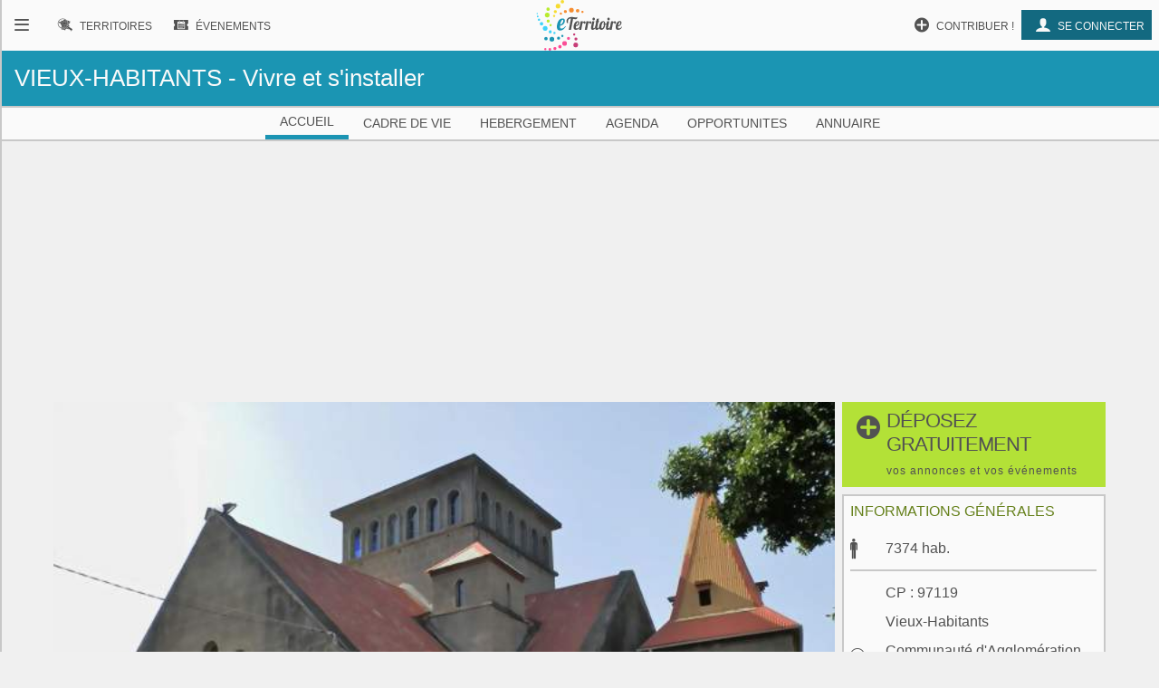

--- FILE ---
content_type: text/html; charset=UTF-8
request_url: https://www.eterritoire.fr/territoires/guadeloupe/guadeloupe/vieux-habitants/97134/36602
body_size: 6745
content:

<!doctype html>
<html lang="fr">

<head>
  <meta charset="utf-8">
  
  <title>Vieux-Habitants (97119) - Vivre et s'installer</title><meta name="description" content="Faisant partie de la région Guadeloupe, la ville de Vieux-Habitants est M. Jules, Victor OTTO. Le code postal de la ville de Vieux-Habitants est le 97119 (Code Insee: 97134). Mairie et intercommunali"><meta name="author" content="eterritoire.fr"><meta name="viewport" content="width=device-width, initial-scale=1, maximum-scale=5">
    <link rel="preload" href="/fnt/eterre.woff" as="font" type="font/woff" crossorigin="anonymous">
      
<meta name="geo.region" content="FR-971">
<meta name="geo.placename" content="Vieux-Habitants">
<meta name="geo.position" content="16.05,-61.75">
<meta name="ICBM" content="16.05,-61.75">

    <script type="application/ld+json">
{
    "@context": "http://schema.org",
    "@type": "City",
    "name" : "Vieux-Habitants",
    "photo" : "/images/com/97/97134_commune_0.jpg",
    "geo"  : {
        "@type" : "GeoCoordinates",
        "longitude" : "-61.75",
        "latitude" : "16.05"
        
     }
}
    </script>
    <link rel="preload" as="style" href="/css/main99.min.css" fetchpriority="high" ><link rel="stylesheet" href="/css/main99.min.css">
<meta name="impact-site-verification" value="0e7eae6a-5aeb-4034-894d-9a312c9dfe62">

<script>
  window.dataLayer = window.dataLayer || [];
  function gtag(){dataLayer.push(arguments);}
  
  gtag("consent", "default", {
  "ad_storage": "granted",
  "ad_user_data": "granted",
  "ad_personalization": "granted",
  "analytics_storage": "granted"
});
  </script>
  <script async src="https://www.googletagmanager.com/gtag/js?id=G-M9GXS4GQ4L"></script>
  
  <script>
  gtag("js", new Date());
  gtag("config", "G-M9GXS4GQ4L");

  

</script><script async src="https://pagead2.googlesyndication.com/pagead/js/adsbygoogle.js?client=ca-pub-6758033466826517"
     crossorigin="anonymous"></script>
<script>
ú=function(){"use strict";var n={go:function(n){"@"==n[0]?window.open(n.slice(1),"_blank"):window.location.href=n}};return n}();

document.addEventListener("click", function(event) {
    const targetElement = event.target.closest(
        "a, [onclick], .pointer, input"
    );

    if (targetElement) {
        const originalBackgroundColor = targetElement.style.backgroundColor;

        targetElement.style.backgroundColor = "#000000";
	    targetElement.style.opacity = "0.7";
        
        setTimeout(function() {
            targetElement.style.backgroundColor = originalBackgroundColor;
            targetElement.style.opacity = "1";
        }, 10); 
    }
});


</script>

<style>
a, input, button
{
    touch-action: manipulation;
}
</style>

 
</head>
<body class="ct" >



<div id="b"><!-- burger -->
    <nav id="bm" class="bn">
        <a id="b_bx" href="#"><div><b class="ico">&#xf105;</b></div></a><a id="b_ter" href="/territoires"><div><b class="ico">&#xf112;</b><b class="bfr">Recherche de&nbsp;</b><b class="lbl">Territoires</b></div></a><a id="b_ann" href="/annonces"><div><b class="ico">&#xf100;</b><b class="bfr">Recherche d'</b><b class="lbl">Annonces</b></div></a><a id="b_evt" href="/evenements"><div><b class="ico">&#xf106;</b><b class="bfr">Recherche d'</b><b class="lbl">Évenements</b></div></a><a id="b_cnx" href="/login"><div><b class="ico">&#xf104</b><b class="lbl">Se connecter</b></div></a><a id="b_prt" href="/proposer"><div><b class="ico">&#xf11A;</b><b class="lbl">Contribuer !</b></div></a><div id="b_pouet"></div>    </nav><!-- Le menu -->
    <div id="bl"><!-- leftover -->
        <header id="head"><nav id="nav"><a id="n_bm" href="#bm"><div><b class="ico">&#xf10d;</b></div></a><a id="n_lgo" href="/"><img src="/img/ico/tmp/logo.svg" alt="logo"></a><a id="n_ter" href="/territoires"><div><b class="ico">&#xf112;</b><b class="bfr">Recherche de&nbsp;</b><b class="lbl">Territoires</b></div></a><a id="n_evt" href="/evenements"><div><b class="ico">&#xf106;</b><b class="bfr">Recherche d'</b><b class="lbl">Évenements</b></div></a><a id="n_cnx" href="/login"><div><b class="ico">&#xf104</b><b class="lbl">Se connecter</b></div></a><a id="n_prt" href="/proposer"><div><b class="ico">&#xf11A;</b><b class="lbl">Contribuer !</b></div></a></nav><h1 class="dtl" style="background-color:#1b95b3;">Vieux-Habitants - <span>Vivre et s'installer</span></h1><div id="vilain"><nav id="dtl_nav"><a href="/territoires/guadeloupe/guadeloupe/vieux-habitants/97134/36602" class="me"> <span class="ico">&#xE83E</span><b>accueil</b> </a><a href="/territoires/guadeloupe/guadeloupe/vieux-habitants/97134/36602?cadre-vie" class=""> <span class="ico">&#xE89D</span><b>cadre de vie</b> </a><a href="/territoires/guadeloupe/guadeloupe/vieux-habitants/97134/36602?hebergement" class=""> <span class="ico">&#xE89F</span><b>hebergement</b> </a><a href="/territoires/guadeloupe/guadeloupe/vieux-habitants/97134/36602?agenda" class=""> <span class="ico">&#xE841</span><b>agenda</b> </a><a href="/territoires/guadeloupe/guadeloupe/vieux-habitants/97134/36602?opportunites" class=""> <span class="ico">&#xE842</span><b>opportunites</b> </a><a href="/territoires/guadeloupe/guadeloupe/vieux-habitants/97134/36602?annuaire" class=""> <span class="ico">&#xE89F</span><b>annuaire</b> </a></nav></div></header>
        

        
                <style>                        
                        .gg_territoires_header { height: 300px; text-align: center;}
@media(min-width: 500px) { .gg_territoires_header { height: 280px; text-align: center; } }
@media(min-width: 800px) { .gg_territoires_header { height: 280px; text-align: center; } }
</style>


<!-- eTerritoire - Page territoire - Header -->
<ins class="adsbygoogle gg_territoires_header"
     style="display:block"
     data-ad-client="ca-pub-6758033466826517"
     data-ad-slot="5529401840"
     data-full-width-responsive="true"></ins>
<script>
     (adsbygoogle = window.adsbygoogle || []).push({});
</script>
                
                <main class="mtd"><div><div><div id="thb" style="min-height:260px;"><img src="/images/com/97/97134_commune_0.jpg" alt="L'église Saint-Joseph de Vieux-Habitants, classée monument historique - Vieux-Habitants (97119) - Guadeloupe"><nav><a href="/territoires/guadeloupe/guadeloupe/vieux-habitants/97134/36602?photos"><span class="ico">&#xf113;</span>1</a><a href="/territoires/guadeloupe/guadeloupe/vieux-habitants/97134/36602?photos=0,97134_commune_0">L'église Saint-Joseph de Vieux-Habitants, classée monument historique - Vieux-Habitants (97119) - Guadeloupe</a></nav></div><a href="/proposer" role="button" class="prpsr cd hbp"><h2><b class="ico big">&#xf11A</b><b>déposez gratuitement<br><span>vos annonces et vos événements</span></b></h2></a><article class="dtl"><a href="/territoires/guadeloupe/guadeloupe/vieux-habitants/97134/36602?cadre-vie"><h3>CADRE DE VIE<span>VOIR PLUS</span></h3></a><ul class="elck"><li data-elck="214" data-slg="equipements-sportifs"><a href="?cadre-vie=equipements-sportifs"><img src="/images/pictos/elc-214.png" alt="equipements-sportifs"><h4 style="color:#157188;">Équipements sportifs</h4><span>15</span></a></li><li data-elck="236" data-slg="sante"><a href="?cadre-vie=sante"><img src="/images/pictos/elc-236.png" alt="sante"><h4 style="color:#157188;">Santé</h4><span>52</span></a></li><li data-elck="250" data-slg="transports"><a href="?cadre-vie=transports"><img src="/images/pictos/elc-250.png" alt="transports"><h4 style="color:#157188;">Transports</h4><span>6</span></a></li><li data-elck="259" data-slg="education"><a href="?cadre-vie=education"><img src="/images/pictos/elc-259.png" alt="education"><h4 style="color:#157188;">Éducation</h4><span>13</span></a></li><li data-elck="277" data-slg="commerces-et-services"><a href="?cadre-vie=commerces-et-services"><img src="/images/pictos/elc-277.png" alt="commerces-et-services"><h4 style="color:#157188;">Commerces & Services</h4><span>184</span></a></li><li data-elck="326" data-slg="loisirs"><a href="?cadre-vie=loisirs"><img src="/images/pictos/elc-326.png" alt="loisirs"><h4 style="color:#157188;">Loisirs</h4></a></li></ul></article></div><div><article><h3>Activité à Vieux-Habitants</h3><ul><li><b class="ico" title="offres emploi"></b> <a href="/annonces/france,guadeloupe,guadeloupe,vieux-habitants/_type-1">5 offres d'emploi à Vieux-Habitants</a></li></ul></article>
                
<style>                        
.gg_territoires_position_1 { height: 300px;text-align: center;}
@media(min-width: 500px) { .gg_territoires_position_1 { height: 280px; text-align: center; } }
@media(min-width: 800px) { .gg_territoires_position_1 { height: 280px; text-align: center; } }
</style>


<!-- eTerritoire - Page territoire - Position 1 -->
<ins class="adsbygoogle gg_territoires_position_1"
     style="display:block"
     data-ad-client="ca-pub-6758033466826517"
     data-ad-slot="2711666814"
     data-full-width-responsive="true"></ins>
<script>
     (adsbygoogle = window.adsbygoogle || []).push({});
</script>
          
          

                
                
                <div class="artcl" id="pres" href="/territoires/guadeloupe/guadeloupe/vieux-habitants/97134/36602?article"><h3>TOUT SAVOIR SUR VIEUX-HABITANTS</h3><div>Faisant partie de la <strong><a href="/region/guadeloupe">région Guadeloupe</a></strong>, la ville de <strong>Vieux-Habitants</strong> est M. Jules, Victor OTTO.<br/> Le code postal de la ville de Vieux-Habitants est le 97119 (Code Insee: 97134).<br/><br/> <strong>Mairie et intercommunalité de Vieux-Habitants</strong><br/>L’EPCI de la ville de Vieux-Habitants est la <strong><a href="/epci/guadeloupe/Communauté d'Agglomération Grand Sud Caraïbe">Communauté d'agglomération Grand Sud Caraïbe</a></strong>. Cet EPCI est présidé par Mme Lucette MICHAUX-CHEVRY.<br/><br/> <strong>Population et géographie de Vieux-Habitants</strong><br/>La population de la ville de Vieux-Habitants est composée de 7374 habitants (appelés Habissois, Habissoises) vivant sur une superficie de 58,7 km², soit une densité de 126 habitants au km². En 2014, le nombre de naissances enregistrées dans la ville était de 79. 1354m est l'altitude moyenne estimée de cette ville.<br/><br/><strong>Loisirs et culture à Vieux-Habitants</strong><br/>Vous souhaitez vous divertir à Vieux-Habitants et dans ses environs ?<br/> De nombreuses manifestations locales sont organisées sur le territoire tout au long de l’année. <a href="/evenements/france/brocante-vide-grenier"><strong>Brocantes</strong></a>, <a href="/evenements/france/atelier-enfants"><strong>ateliers pour enfants</strong></a>, festivals, concerts, <a href="/evenements/france/danse-bal-cabaret"><strong>danses</strong></a>, <a href="/evenements/france/jeux-de-hasard-loto"><strong>lotos</strong></a>…. Retrouvez l’agenda de tous les <a href="/evenements/france,guadeloupe,guadeloupe/"><strong>événements du département de la Guadeloupe</strong></a>.<br/><br/> <strong>Logement à Vieux-Habitants</strong><font size=2><sup>1</sup></font><br/>On dénombre en 2014, 4142 logements sur la ville de Vieux-Habitants dont 3121 sont des résidences principales (soit 75%) et 130 des résidences secondaires (soit 3%).<br/><br/> <strong>Emploi à Vieux-Habitants</strong><font size=2><sup>1</sup></font><br/>Vous souhaitez vous installer, vivre ou travailler à Vieux-Habitants ?<br/> Découvrez toutes les <a href="/annonces/france,guadeloupe,guadeloupe,vieux-habitants/xrac-30"><strong>annonces à Vieux-Habitants</strong></a> et plus précisément les <a href="/annonces/france,guadeloupe,guadeloupe,vieux-habitants/xrac-30,_type-1"><strong>offres d’emploi à Vieux-Habitants</strong></a> et dans les communes voisines ainsi que <a href="/annonces/france,guadeloupe,guadeloupe,vieux-habitants/xrac-30,_type-2"><strong>les entreprises à reprendre à Vieux-Habitants</strong></a>.Des <a href="/annonces/france,guadeloupe,guadeloupe/_type-1"><strong>emplois dans le département de la Guadeloupe</strong></a> et des <a href="/annonces/france,guadeloupe,guadeloupe/_type-2"><strong>entreprises à reprendre</strong></a> sont aussi disponibles pour travailler sur le territoire.<br/>En 2014, 1169 personnes travaillent dans la ville de Vieux-Habitants.<br/> Les '15-64 ans' représentent 4536 personnes dont 67% sont des actifs (soit 3033).<br/><br/> <strong>Economie locale de Vieux-Habitants</strong><font size=2><sup>1</sup></font><br/>La ville de Vieux-Habitants dénombre <strong>518 entreprises</strong> en 2015 sur son territoire.<br/>   -dont 252 entreprises de commerces et services soit 48,6%<br/><br/> La ville de Vieux-Habitants compte, en 2015, 90 entreprises de 1 à 9 salariés (soit 17,4%) et 18 entreprises de plus de 10 salariés (soit 3,5%).<br/><br/><strong>Site officiel de Vieux-Habitants</strong><br/>A notre connaissance, la ville de Vieux-Habitants ne dispose pas de site internet officiel.<br/><br/><font size=1><sup>1</sup>Source: Insee</font></div></div>
<style>                        
.gg_territoires_position_2 { height: 300px;text-align: center;}
@media(min-width: 500px) { .gg_territoires_position_2 { height: 280px; text-align: center; } }
@media(min-width: 800px) { .gg_territoires_position_2 { height: 280px; text-align: center; } }
</style>
<!-- eTerritoire - Page territoire - Position 2 -->
<ins class="adsbygoogle gg_territoires_position_2"
     style="display:block"
     data-ad-client="ca-pub-6758033466826517"
     data-ad-slot="3583462024"
     data-full-width-responsive="true"></ins>
<script>
     (adsbygoogle = window.adsbygoogle || []).push({});
</script>
                
                
                        <article>
                            <div onclick="window.open('/territoires/guadeloupe/guadeloupe/vieux-habitants/97134/36602?hebergement', '_blank');" style="cursor:pointer;"><h3>Hotels et hébergements - Vieux-Habitants et alentours</h3><div class="hebergementTeaser"></div></div>
                        </article>
                        
                        <div class="dtlea" style="background-color: #9cc430;display: block;text-align: center;margin: 0.5rem;padding: 0.1rem;text-transform: uppercase;"><a class="ter lnkt" href="/territoires/guadeloupe/guadeloupe/vieux-habitants/97134/36602?hebergement"><span class="ico"></span><span> Hébergements </span><br> <span style="font-size:0.9rem;">Vieux-Habitants</span></a></div>
                            <article class="dtl"><a href="/territoires/guadeloupe/guadeloupe/vieux-habitants/97134/36602?opportunites"><h3 style="color:#157188;">Opportunités Professionnelles - Vieux-Habitants<span>Voir plus</span> </h3></a><ul class="lst"><li class="e"><a href="/detail/emploi/educateur-specialise-educatrice-specialisee/1191963310/-1,guadeloupe,vieux-habitants(97119)"><img src="/images/com/97/v97134_commune_0.jpg" alt="Educateur spécialisé / Educatrice spécialisée"><div><h4 style="color:#157188;">Educateur spécialisé / Educatrice spécialisée</h4><p><span class="ico">&#xf10b;</span> Emploi  VIEUX HABITANTS 97119</p><p>Au sein d'une structure d'accompagnement socio-éducatif, d'insertion sociale et professionnelle et de prévention de la délinquance, vous interviendrez en tant qu'éducateur/éducatrice spécialisé(e) afin :
- Accompagner le projet socio-éducatif de l'Association auprès de jeunes
- Encadrer la[...]</p></div></a></li><li class="e"><a href="/detail/emploi/accompagnant-accompagnante-des-eleves-en-situation-de-hand/961896541/-1,guadeloupe,vieux-habitants(97119)"><img src="/images/com/97/v97134_commune_0.jpg" alt="Accompagnant / Accompagnante des élèves en situation de hand"><div><h4 style="color:#157188;">Accompagnant / Accompagnante des élèves en situation de hand</h4><p><span class="ico">&#xf10b;</span> Emploi  VIEUX HABITANTS 97119</p><p>L'AESH en lien avec l'équipe pédagogique accompagne les jeunes en situation de handicap ou à
besoins particuliers. Il ou elle contribue, favorise et participe à l'autonomie des jeunes en situation
de handicap ou à besoins particuliers dans les activités exercées au sein de la MFR. Son action
est[...]</p></div></a></li><li class="e"><a href="/detail/emploi/employe-polyvalent-employee-polyvalente-de-libre-service/3705473675/-1,guadeloupe,vieux-habitants(97119)"><img src="/images/com/97/v97134_commune_0.jpg" alt="Employé polyvalent / Employée polyvalente de libre-service"><div><h4 style="color:#157188;">Employé polyvalent / Employée polyvalente de libre-service</h4><p><span class="ico">&#xf10b;</span> Emploi  VIEUX HABITANTS 97119</p><p>Description du poste : 
Nous recherchons un(e) agent polyvalent(e) dynamique et rigoureux(se) pour intégrer notre équipe.
Capable d'assurer l'approvisionnement, la mise en rayon et le bon accueil des bénéficiaires de l'épicerie.

Missions principales :
 - Accueillir et orienter les bénéficiaires
[...]</p></div></a></li><li class="e"><a href="/detail/emploi/coach-en-developpement-personnel/3636194308/-1,guadeloupe,vieux-habitants(97119)"><img src="/images/com/97/v97134_commune_0.jpg" alt="Coach en développement personnel"><div><h4 style="color:#157188;">Coach en développement personnel</h4><p><span class="ico">&#xf10b;</span> Emploi  VIEUX HABITANTS 97119</p><p>Le/la coach mental en milieu scolaire intervient auprès des apprenants d'une Maison Familiale Rurale (MFR) afin de
favoriser leur bien-être, leur motivation et leur réussite personnelle et scolaire. Il/elle accompagne les jeunes dans le
développement de leurs compétences psychosociales, de[...]</p></div></a></li></ul></article></div></div><div  id="rclmn"><a href="/proposer" role="button" class="prpsr cd hrbp"><h2><b class="ico big">&#xf11A</b><b>déposez gratuitement<br><span>vos annonces et vos événements</span></b></h2></a><article class="nfog"><h3>informations générales</h3><section><div class="ico">&#xf110;</div><ul><li>7374<span> hab.</span></li></ul></section><section><div class="ico">&#xf10b;</div><ul><li><span>CP : </span>97119</li><li>Vieux-Habitants</li><li><a href="/epci/guadeloupe/Communaut%C3%A9+d%27Agglom%C3%A9ration+Grand+Sud+Cara%C3%AFbe">Communauté d'Agglomération Grand Sud Caraïbe</a></li><li><a href="/departement/guadeloupe/guadeloupe">Guadeloupe</a></li><li><a href="/region/guadeloupe">Guadeloupe</a></li></ul></section><section><div class="ico">&#xf113;</div><ul><li><span>Densité : </span>126<span> hab./km²</span></li><li><span>Altitude : </span>1354<span> m</span></li><li><span>Surface : </span>58.7<span> km²</span></li></ul></section></article><div id="gmap"><iframe title="carte"  width="100%" height="100%" frameborder="0" scrolling="no" marginheight="0" marginwidth="0" src="https://maps.google.fr/?q=Vieux-Habitants%2B97119,france&output=embed&maptype=satellite"></iframe></div><aside class="nfo"><h3></h3></aside><aside><h3>Communes à proximité</h3><ul class="prxcm"><li><a href="/territoires/guadeloupe/guadeloupe/baie-mahault/97103/36573">Baie-Mahault<span> 30&nbsp;km</span></a></li><li><a href="/territoires/guadeloupe/guadeloupe/baillif/97104/36574">Baillif<span> 3.7&nbsp;km</span></a></li><li><a href="/territoires/guadeloupe/guadeloupe/basse-terre/97105/36575">Basse-Terre<span> 5.8&nbsp;km</span></a></li><li><a href="/territoires/guadeloupe/guadeloupe/bouillante/97106/36576">Bouillante<span> 5.6&nbsp;km</span></a></li><li><a href="/territoires/guadeloupe/guadeloupe/capesterre-belle-eau/97107/36577">Capesterre-Belle-Eau<span> 19.6&nbsp;km</span></a></li><li><a href="/territoires/guadeloupe/guadeloupe/gourbeyre/97109/36582">Gourbeyre<span> 7.7&nbsp;km</span></a></li><li><a href="/territoires/guadeloupe/guadeloupe/deshaies/97111/36579">Deshaies<span> 28.3&nbsp;km</span></a></li><li><a href="/territoires/guadeloupe/guadeloupe/goyave/97114/36583">Goyave<span> 21.7&nbsp;km</span></a></li><li><a href="/territoires/guadeloupe/guadeloupe/lamentin/97115/36585">Lamentin<span> 27.3&nbsp;km</span></a></li><li><a href="/territoires/guadeloupe/guadeloupe/petit-bourg/97118/36588">Petit-Bourg<span> 23.2&nbsp;km</span></a></li><li><a href="/territoires/guadeloupe/guadeloupe/pointe-noire/97121/36591">Pointe-Noire<span> 20.7&nbsp;km</span></a></li><li><a href="/territoires/guadeloupe/guadeloupe/saint-claude/97124/36593">Saint-Claude<span> 5.7&nbsp;km</span></a></li><li><a href="/territoires/guadeloupe/guadeloupe/terre-de-bas/97130/36598">Terre-de-Bas<span> 25.5&nbsp;km</span></a></li><li><a href="/territoires/guadeloupe/guadeloupe/terre-de-haut/97131/36599">Terre-de-Haut<span> 27.2&nbsp;km</span></a></li><li><a href="/territoires/guadeloupe/guadeloupe/trois-rivieres/97132/36600">Trois-Rivières<span> 13&nbsp;km</span></a></li><li><a href="/territoires/guadeloupe/guadeloupe/vieux-fort/97133/36601">Vieux-Fort<span> 11.7&nbsp;km</span></a></li></ul></aside></div></main>
<script>!function(){function e(e){var t=Math.max(-1,Math.min(1,(e=window.event||e).wheelDelta||-e.detail));document.getElementById("dtl_nav").scrollLeft-=40*t,e.preventDefault()}document.getElementById("dtl_nav").addEventListener?(document.getElementById("dtl_nav").addEventListener("mousewheel",e,!1),document.getElementById("dtl_nav").addEventListener("DOMMouseScroll",e,!1)):document.getElementById("dtl_nav").attachEvent("onmousewheel",e)}();</script>

    <script></script>
            


<footer id="footer">
    
        <div class="petit-poucet">
        <a href="/">Accueil</a><a href="/territoires">Territoires</a><a href="/territoires/france,guadeloupe">Guadeloupe</a><a href="/territoires/france,guadeloupe,guadeloupe">Guadeloupe</a><a href="/territoires/france,guadeloupe,guadeloupe,vieux-habitants/xrac-20">Vieux-Habitants</a>
        </div>
            <div id="frs"><img src="/img/bkg/frise.svg" alt="paysage"></div>
    <div class="ftrlnks">
    <ul><li data-clk="/nous-contacter"><a href="/nous-contacter">Nous contacter</a></li><li data-clk="/mentions-legales"><a href="/mentions-legales">Mentions légales</a></li></ul><ul><li data-clk="https://faq.eterritoire.fr/"><a href="https://faq.eterritoire.fr/">Questions / réponses</a></li><li data-clk="/conditions-generales-utilisation"><a href="/conditions-generales-utilisation">Conditions générales d'utilisation </a></li><li data-clk="/politique-de-donnees"><a href="/politique-de-donnees">Politique de données</a></li></ul><div class="cd">
            <div>

        <p>
            <a target="_blank" rel="noreferrer" href="https://www.facebook.com/ETerritoire"><img src="/img/ico/fbook.svg" alt="facebook"></a>
            <a target="_blank" rel="noreferrer" href="https://twitter.com/eTerritoire"><img src="/img/ico/twitter.svg" alt="twitter"></a>
        </p>
            </div>
    </div>
    </div>
</footer>

    </div><!-- Fin Le reste -->
</div><!-- Fin flex menu -->
<script>window.pushMST_config={"vapidPK":"BPDkznjvPUA0j16J91Om5g3bfzoLgXPLuIJSwXQLjL47WTp_r4FaNa3icaHSsy-iX8WbXI8agWwI-vubfYvmkUY","enableOverlay":true,"swPath":"/sw.js","i18n":{}};
        var pushmasterTag = document.createElement('script');
        pushmasterTag.src = "https://cdn.pushmaster-cdn.xyz/scripts/publishers/623aeceb693ddc00092e5052/SDK.js";
        pushmasterTag.setAttribute('defer','');

        var firstScriptTag = document.getElementsByTagName('script')[0];
        firstScriptTag.parentNode.insertBefore(pushmasterTag, firstScriptTag);
    </script>

    




</body>

</html>


--- FILE ---
content_type: text/html; charset=utf-8
request_url: https://www.google.com/recaptcha/api2/aframe
body_size: 266
content:
<!DOCTYPE HTML><html><head><meta http-equiv="content-type" content="text/html; charset=UTF-8"></head><body><script nonce="Oxj9nqfxHJndTbqhJr7m3w">/** Anti-fraud and anti-abuse applications only. See google.com/recaptcha */ try{var clients={'sodar':'https://pagead2.googlesyndication.com/pagead/sodar?'};window.addEventListener("message",function(a){try{if(a.source===window.parent){var b=JSON.parse(a.data);var c=clients[b['id']];if(c){var d=document.createElement('img');d.src=c+b['params']+'&rc='+(localStorage.getItem("rc::a")?sessionStorage.getItem("rc::b"):"");window.document.body.appendChild(d);sessionStorage.setItem("rc::e",parseInt(sessionStorage.getItem("rc::e")||0)+1);localStorage.setItem("rc::h",'1768705099427');}}}catch(b){}});window.parent.postMessage("_grecaptcha_ready", "*");}catch(b){}</script></body></html>